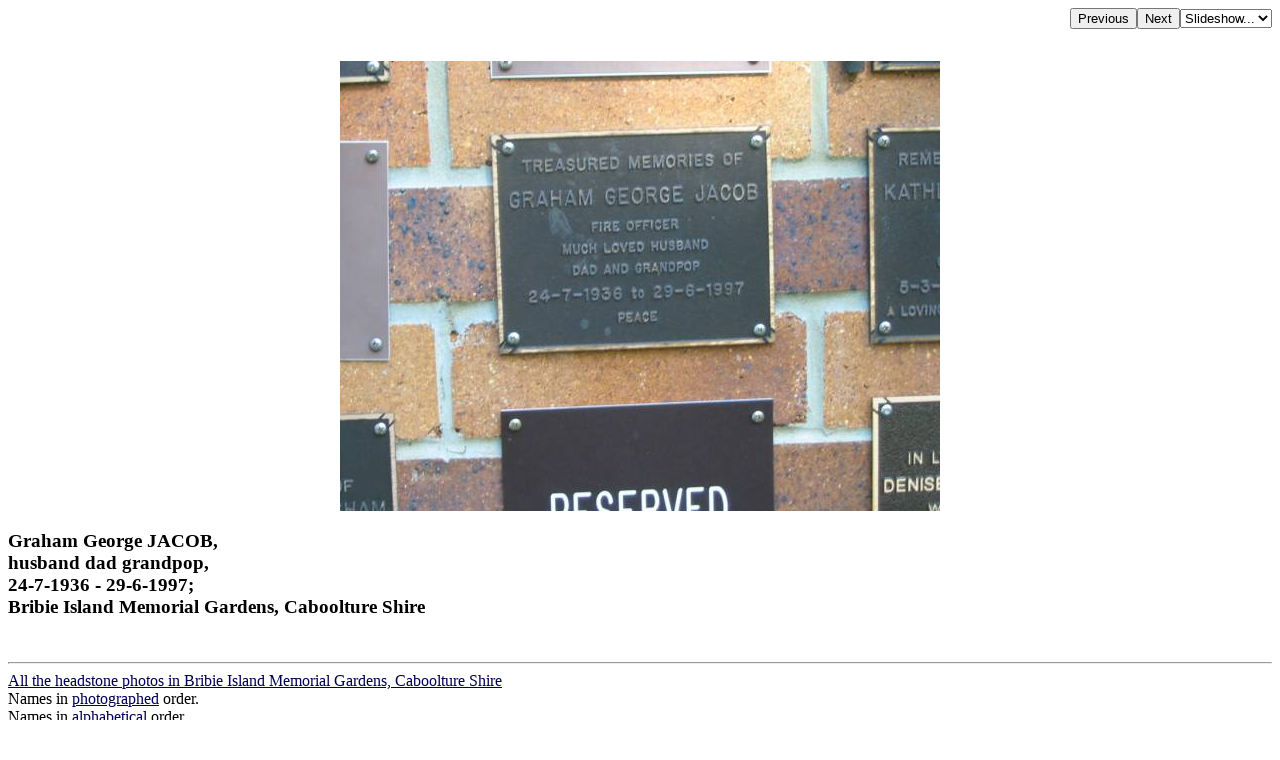

--- FILE ---
content_type: text/html; charset=UTF-8
request_url: http://www.chapelhill.homeip.net/FamilyHistory/Photos/Bribie_Island_Memorial_Gardens/index.php?image=Bribie-KR-0284.JPG&d=d.html
body_size: 1985
content:

<HEAD>
<TITLE>Graham George JACOB, husband dad grandpop, 24-7-1936 - 29-6-1997; Bribie Island Memorial Gardens, Caboolture Shire </TITLE>
<META HTTP-EQUIV="content-language" CONTENT="en">
<meta name="viewport" content="width=device-width, initial-scale=1.0"><meta name='DESCRIPTION' content='Graham George JACOB, husband dad grandpop, 24-7-1936 - 29-6-1997; Bribie Island Memorial Gardens, Caboolture Shire '></HEAD>
<BODY BGCOLOR="#FFFFFF" TEXT="#000000"  LINK="#000055" VLINK="#550055" BACKGROUND="" BGPROPERTIES="fixed">
<TABLE ALIGN=RIGHT CELLPADDING=0 CELLSPACING=0><TR><TD><FORM ACTION="index.php">
            <INPUT TYPE=hidden name=image value="Bribie-KR-0283.JPG">
            <INPUT TYPE=submit VALUE=Previous></FORM></TD><TD><FORM ACTION="index.php">
            <INPUT TYPE=hidden name=image value="Bribie-KR-0285.JPG">
            <INPUT TYPE=submit VALUE=Next></FORM></TD><TD><FORM NAME=auto><SELECT NAME=popup onChange="window.location=document.auto.popup.options[document.auto.popup.selectedIndex].value">
   <OPTION VALUE="javascript:void(0)">Slideshow...</OPTION>
   <OPTION VALUE="index.php?image=Bribie-KR-0285.JPG&slide=2">2 seconds</OPTION>
   <OPTION VALUE="index.php?image=Bribie-KR-0285.JPG&slide=5">5 seconds</OPTION>
   <OPTION VALUE="index.php?image=Bribie-KR-0285.JPG&slide=7">7 seconds</OPTION>
   <OPTION VALUE="index.php?image=Bribie-KR-0285.JPG&slide=10">10 seconds</OPTION>
   <OPTION VALUE="index.php?image=Bribie-KR-0285.JPG&slide=20">20 seconds</OPTION>
   <OPTION VALUE="index.php?image=Bribie-KR-0285.JPG&slide=30">30 seconds</OPTION>
   <OPTION VALUE="index.php?image=Bribie-KR-0285.JPG&slide=40">40 seconds</OPTION>
   <OPTION VALUE="index.php?image=Bribie-KR-0285.JPG&slide=50">50 seconds</OPTION>
   <OPTION VALUE="index.php?image=Bribie-KR-0285.JPG&slide=60">60 seconds</OPTION>
</SELECT></FORM></TD></TR></TABLE>
<BR CLEAR=ALL><CENTER><P>
<A HREF="index.php?image=Bribie-KR-0284.JPG&originalimage=true&d=d.html"  TITLE="Click here to see the full-sized version of this image (269 kb)"><IMG BORDER=0  style="max-width: 95%"  ALT="Graham George JACOB,  | husband dad grandpop,  | 24-7-1936 - 29-6-1997;  | Bribie Island Memorial Gardens, Caboolture Shire  | " SRC="thumb/600Bribie-KR-0284.JPG"></A>
</P></CENTER><H3 align=left>Graham George JACOB, <br>husband dad grandpop, <br>24-7-1936 - 29-6-1997; <br>Bribie Island Memorial Gardens, Caboolture Shire <br></H3><br><hr>
<a target="_top" href="index.php">All the headstone photos in 
Bribie Island Memorial Gardens, Caboolture Shire</a><br>
Names in <a href="MI.html">photographed</a> order.<br>
Names in <a href="NameIndex.html">alphabetical</a> order.<br>
<form name="search" action="../search.php" method="post"> <input
 name="names" size="50" value=" " type="text"><input name="go"
 value="Inscriptions Search" type="submit">
</form>
Latitude -27.07427548130083, Longitude 153.194360330664
<br>Latitude -27&deg; 4&rsquo; 27&quot;, Longitude 153&deg; 11&rsquo; 40&quot;<p>
	<a target="_blank" href="GoogleEarth.html">GoogleMap</a>
 or <a href='GoogleEarth.kmz' type='application/vnd.google-earth.kmz'>GoogleEarth map application </a> for Bribie Island Memorial Gardens, Caboolture Shire. <small><a href='../PhotoCollectionExplanations.html#GoogleEarth'> (What's this?)</a></small><br><a href="../index.htm" target="_top">All the cemeteries</a><br>
&copy; Copyright 1996-2026 Kerry Raymond and David Horton<br>
<!-- Google Custom Search Engine -   http://www.google.com/cse/manage/create -->
<script>
  (function() {
    var cx = '000272882267813163788:rwwltuyla3g';
    var gcse = document.createElement('script');
    gcse.type = 'text/javascript';
    gcse.async = true;
    gcse.src = 'https://cse.google.com/cse.js?cx=' + cx;
    var s = document.getElementsByTagName('script')[0];
    s.parentNode.insertBefore(gcse, s);
  })();
</script>
<gcse:search></gcse:search>
<!--
<br><hr>
<center>
<script data-ad-client="ca-pub-3728340925194416" async src="https://pagead2.googlesyndication.com/pagead/js/adsbygoogle.js"></script>
</center>
-->
<!-- Google AdSense code 16/5/2024
-->
<script async src="https://pagead2.googlesyndication.com/pagead/js/adsbygoogle.js?client=ca-pub-3728340925194416"
     crossorigin="anonymous"></script>
<ins class="adsbygoogle"
     style="display:block"
     data-ad-format="fluid"
     data-ad-layout-key="-gl+i-1v-ae+qz"
     data-ad-client="ca-pub-3728340925194416"
     data-ad-slot="5703662249"
 data-overlays="bottom"
></ins>
<script>
     (adsbygoogle = window.adsbygoogle || []).push({});
</script>
<!-- END Google AdSense code  -->



<!-- Google tag (gtag.js) -->
<script async src="https://www.googletagmanager.com/gtag/js?id=G-ZG6VGRPBL6"></script>
<script>
  window.dataLayer = window.dataLayer || [];
  function gtag(){dataLayer.push(arguments);}
  gtag('js', new Date());

  gtag('config', 'G-ZG6VGRPBL6');
</script>
`
</BODY>

--- FILE ---
content_type: text/html; charset=utf-8
request_url: https://www.google.com/recaptcha/api2/aframe
body_size: 113
content:
<!DOCTYPE HTML><html><head><meta http-equiv="content-type" content="text/html; charset=UTF-8"></head><body><script nonce="v509sjs05GisUclAXH7NQw">/** Anti-fraud and anti-abuse applications only. See google.com/recaptcha */ try{var clients={'sodar':'https://pagead2.googlesyndication.com/pagead/sodar?'};window.addEventListener("message",function(a){try{if(a.source===window.parent){var b=JSON.parse(a.data);var c=clients[b['id']];if(c){var d=document.createElement('img');d.src=c+b['params']+'&rc='+(localStorage.getItem("rc::a")?sessionStorage.getItem("rc::b"):"");window.document.body.appendChild(d);sessionStorage.setItem("rc::e",parseInt(sessionStorage.getItem("rc::e")||0)+1);localStorage.setItem("rc::h",'1768744103018');}}}catch(b){}});window.parent.postMessage("_grecaptcha_ready", "*");}catch(b){}</script></body></html>